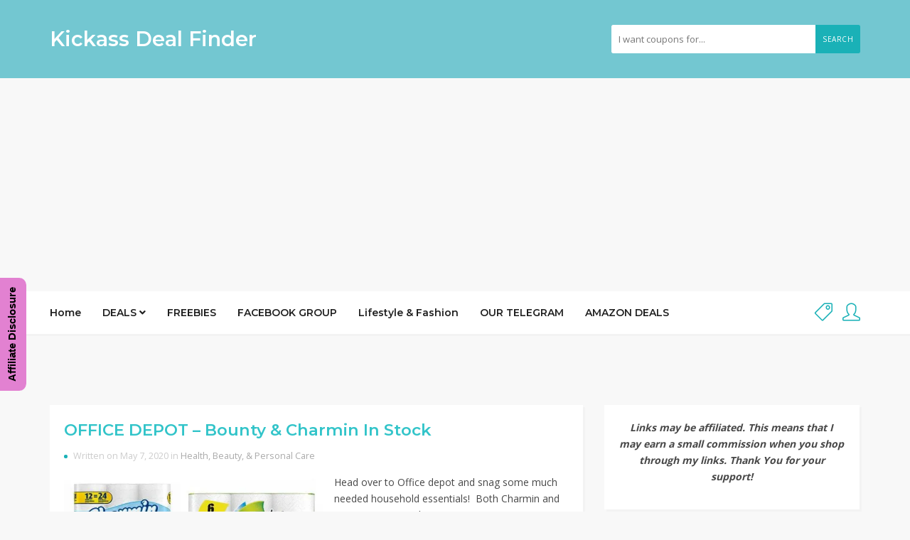

--- FILE ---
content_type: text/html; charset=utf-8
request_url: https://www.google.com/recaptcha/api2/aframe
body_size: 266
content:
<!DOCTYPE HTML><html><head><meta http-equiv="content-type" content="text/html; charset=UTF-8"></head><body><script nonce="E5Rx0-QeIAKDR7OqMQd_zA">/** Anti-fraud and anti-abuse applications only. See google.com/recaptcha */ try{var clients={'sodar':'https://pagead2.googlesyndication.com/pagead/sodar?'};window.addEventListener("message",function(a){try{if(a.source===window.parent){var b=JSON.parse(a.data);var c=clients[b['id']];if(c){var d=document.createElement('img');d.src=c+b['params']+'&rc='+(localStorage.getItem("rc::a")?sessionStorage.getItem("rc::b"):"");window.document.body.appendChild(d);sessionStorage.setItem("rc::e",parseInt(sessionStorage.getItem("rc::e")||0)+1);localStorage.setItem("rc::h",'1769175617695');}}}catch(b){}});window.parent.postMessage("_grecaptcha_ready", "*");}catch(b){}</script></body></html>